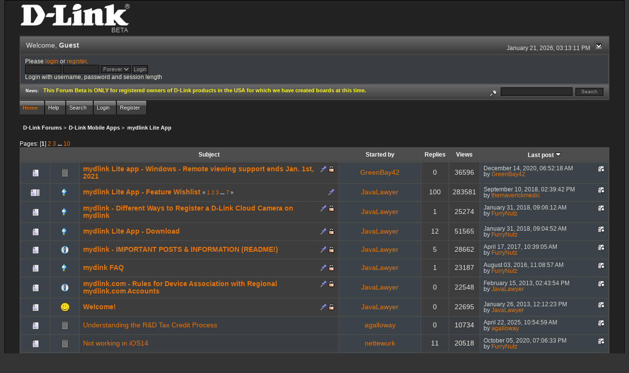

--- FILE ---
content_type: text/html; charset=ISO-8859-1
request_url: http://forums.dlink.com/index.php?PHPSESSID=2ese6c50n3gjcolroo7fvpjgo3&board=352.0
body_size: 6990
content:
<!DOCTYPE html PUBLIC "-//W3C//DTD XHTML 1.0 Transitional//EN" "http://www.w3.org/TR/xhtml1/DTD/xhtml1-transitional.dtd">
<html xmlns="http://www.w3.org/1999/xhtml"><head>
	<link rel="stylesheet" type="text/css" href="http://forums.dlink.com/Themes/blackrain_202/css/index.css?fin20" />
	<link rel="stylesheet" type="text/css" href="http://forums.dlink.com/Themes/blackrain_202/css/webkit.css" />
	<script type="text/javascript" src="http://forums.dlink.com/Themes/default/scripts/script.js?fin20"></script>
	<script type="text/javascript" src="http://forums.dlink.com/Themes/blackrain_202/scripts/jquery-1.6.4.min.js"></script>
	<script type="text/javascript" src="http://forums.dlink.com/Themes/blackrain_202/scripts/hoverIntent.js"></script>
	<script type="text/javascript" src="http://forums.dlink.com/Themes/blackrain_202/scripts/superfish.js"></script>
	<script type="text/javascript" src="http://forums.dlink.com/Themes/blackrain_202/scripts/theme.js?fin20"></script>
	<script type="text/javascript"><!-- // --><![CDATA[
		var smf_theme_url = "http://forums.dlink.com/Themes/blackrain_202";
		var smf_default_theme_url = "http://forums.dlink.com/Themes/default";
		var smf_images_url = "http://forums.dlink.com/Themes/blackrain_202/images";
		var smf_scripturl = "http://forums.dlink.com/index.php?PHPSESSID=2ese6c50n3gjcolroo7fvpjgo3&amp;";
		var smf_iso_case_folding = false;
		var smf_charset = "ISO-8859-1";
		var ajax_notification_text = "Loading...";
		var ajax_notification_cancel_text = "Cancel";
	// ]]></script>
	<meta http-equiv="Content-Type" content="text/html; charset=ISO-8859-1" />
	<meta name="description" content="mydlink Lite App" />
	<title>mydlink Lite App</title>
	<link rel="canonical" href="http://forums.dlink.com/index.php?board=352.0" />
	<link rel="help" href="http://forums.dlink.com/index.php?PHPSESSID=2ese6c50n3gjcolroo7fvpjgo3&amp;action=help" />
	<link rel="search" href="http://forums.dlink.com/index.php?PHPSESSID=2ese6c50n3gjcolroo7fvpjgo3&amp;action=search" />
	<link rel="contents" href="http://forums.dlink.com/index.php?PHPSESSID=2ese6c50n3gjcolroo7fvpjgo3&amp;" />
	<link rel="alternate" type="application/rss+xml" title="D-Link Forums - RSS" href="http://forums.dlink.com/index.php?PHPSESSID=2ese6c50n3gjcolroo7fvpjgo3&amp;type=rss;action=.xml" />
	<link rel="index" href="http://forums.dlink.com/index.php?PHPSESSID=2ese6c50n3gjcolroo7fvpjgo3&amp;board=352.0" />
<script type="text/javascript">
	$(document).ready(function() { 
	$("#tabs6").superfish(); 
	});
</script>
<script type="text/javascript">
	$(document).ready(function() { 
	$("ul.admin_menu").superfish(); 
	});
</script>
</head>
<body>
<div id="br_wrap">
	 <div id="outsideborder1">
		  <div id="insideborder1">
				<table width="100%" cellpadding="0" cellspacing="0" border="0">
					 <tr>
				<td>
				<a href="http://forums.dlink.com/index.php?PHPSESSID=2ese6c50n3gjcolroo7fvpjgo3&amp;" title=""><img src="http://forums.dlink.com/Themes/blackrain_202/images/dlink_beta_logo.png" style="cursor: pointer; margin: 2px; width: 222px; padding: 5px 0 5px 0; alt=""/></a>
				</td>
			</tr>
		</table>
	<div class="tborder">
		<div class="catbg" style="display: none;">
			<img class="floatright" id="smflogo" src="http://forums.dlink.com/Themes/blackrain_202/images/smflogo.png" alt="Simple Machines Forum" />
			<h1 id="forum_name">D-Link Forums
			</h1>
		</div>
		<ul id="greeting_section" class="reset titlebg2">
			<li id="time" class="smalltext floatright">
				January 21, 2026, 03:13:11 PM
				<img id="upshrink" src="http://forums.dlink.com/Themes/blackrain_202/images/upshrink.gif" alt="*" title="Shrink or expand the header." align="bottom" style="display: none;" />
			</li>
			<li id="name">Welcome, <em>Guest</em></li>
		</ul>
		<div id="user_section" class="bordercolor">
			<div class="windowbg2 clearfix">
				<script type="text/javascript" src="http://forums.dlink.com/Themes/default/scripts/sha1.js"></script>
				<form class="windowbg" id="guest_form" action="http://forums.dlink.com/index.php?PHPSESSID=2ese6c50n3gjcolroo7fvpjgo3&amp;action=login2" method="post" accept-charset="ISO-8859-1"  onsubmit="hashLoginPassword(this, 'b3266d99e515efd14e11afa862a29e61');">
					Please <a href="http://forums.dlink.com/index.php?PHPSESSID=2ese6c50n3gjcolroo7fvpjgo3&amp;action=login">login</a> or <a href="http://forums.dlink.com/index.php?PHPSESSID=2ese6c50n3gjcolroo7fvpjgo3&amp;action=register">register</a>.<br />
					<input type="text" name="user" size="10" class="input_text" />
					<input type="password" name="passwrd" size="10" class="input_password" />
					<select name="cookielength">
						<option value="60">1 Hour</option>
						<option value="1440">1 Day</option>
						<option value="10080">1 Week</option>
						<option value="43200">1 Month</option>
						<option value="-1" selected="selected">Forever</option>
					</select>
					<input type="submit" value="Login" class="button_submit" /><br />
					Login with username, password and session length
					<input type="hidden" name="hash_passwrd" value="" />
				</form>
			</div>
		</div>
		<div id="news_section" class="titlebg2 clearfix">
			<form class="floatright" id="search_form" action="http://forums.dlink.com/index.php?PHPSESSID=2ese6c50n3gjcolroo7fvpjgo3&amp;action=search2" method="post" accept-charset="ISO-8859-1">
				<a href="http://forums.dlink.com/index.php?PHPSESSID=2ese6c50n3gjcolroo7fvpjgo3&amp;action=search;advanced" title="Advanced search"><img id="advsearch" src="http://forums.dlink.com/Themes/blackrain_202/images/filter.gif" align="middle" alt="Advanced search" /></a>
				<input type="text" name="search" value="" style="width: 140px;" class="input_text" />&nbsp;
				<input type="submit" name="submit" value="Search" style="width: 11ex;" class="button_submit" />
				<input type="hidden" name="advanced" value="0" />
				<input type="hidden" name="brd[352]" value="352" />
			</form>
			<div id="random_news"><h3>News:</h3><p><span style="color: yellow;" class="bbc_color"><strong>This Forum Beta is ONLY for registered owners of D-Link products in the USA for which we have created boards at this time.</strong></span></p></div>
		</div>
	</div>
	<script type="text/javascript"><!-- // --><![CDATA[
		var oMainHeaderToggle = new smc_Toggle({
			bToggleEnabled: true,
			bCurrentlyCollapsed: false,
			aSwappableContainers: [
				'user_section',
				'news_section'
			],
			aSwapImages: [
				{
					sId: 'upshrink',
					srcExpanded: smf_images_url + '/upshrink.gif',
					altExpanded: 'Shrink or expand the header.',
					srcCollapsed: smf_images_url + '/upshrink2.gif',
					altCollapsed: 'Shrink or expand the header.'
				}
			],
			oThemeOptions: {
				bUseThemeSettings: false,
				sOptionName: 'collapse_header',
				sSessionVar: 'ffba00ea1a3b',
				sSessionId: 'b3266d99e515efd14e11afa862a29e61'
			},
			oCookieOptions: {
				bUseCookie: true,
				sCookieName: 'upshrink'
			}
		});
	// ]]></script>
		<ul id="tabs6">
				<li id="button_home">
					<a class="active " href="http://forums.dlink.com/index.php?PHPSESSID=2ese6c50n3gjcolroo7fvpjgo3&amp;"><span>Home</span></a>
				</li>
				<li id="button_help">
					<a class="" href="http://forums.dlink.com/index.php?PHPSESSID=2ese6c50n3gjcolroo7fvpjgo3&amp;action=help"><span>Help</span></a>
				</li>
				<li id="button_search">
					<a class="" href="http://forums.dlink.com/index.php?PHPSESSID=2ese6c50n3gjcolroo7fvpjgo3&amp;action=search"><span>Search</span></a>
				</li>
				<li id="button_login">
					<a class="" href="http://forums.dlink.com/index.php?PHPSESSID=2ese6c50n3gjcolroo7fvpjgo3&amp;action=login"><span>Login</span></a>
				</li>
				<li id="button_register">
					<a class="" href="http://forums.dlink.com/index.php?PHPSESSID=2ese6c50n3gjcolroo7fvpjgo3&amp;action=register"><span>Register</span></a>
				</li>
			</ul>
  <div style="clear: both;"></div>
	<ul class="linktree" id="linktree_upper">
		<li>
			<a href="http://forums.dlink.com/index.php?PHPSESSID=2ese6c50n3gjcolroo7fvpjgo3&amp;"><span>D-Link Forums</span></a> &gt;
		</li>
		<li>
			<a href="http://forums.dlink.com/index.php?PHPSESSID=2ese6c50n3gjcolroo7fvpjgo3&amp;#c52"><span>D-Link Mobile Apps</span></a> &gt;
		</li>
		<li class="last">
			<a href="http://forums.dlink.com/index.php?PHPSESSID=2ese6c50n3gjcolroo7fvpjgo3&amp;board=352.0"><span>mydlink Lite App</span></a>
		</li>
	</ul>
	<div id="bodyarea">
		<a id="top"></a>
		<div id="modbuttons_top" class="modbuttons clearfix margintop">
			<div class="floatleft middletext">Pages: [<strong>1</strong>] <a class="navPages" href="http://forums.dlink.com/index.php?PHPSESSID=2ese6c50n3gjcolroo7fvpjgo3&amp;board=352.20">2</a> <a class="navPages" href="http://forums.dlink.com/index.php?PHPSESSID=2ese6c50n3gjcolroo7fvpjgo3&amp;board=352.40">3</a> <span style="font-weight: bold;" onclick="expandPages(this, 'http://forums.dlink.com/index.php?board=352.%1$d', 60, 180, 20);" onmouseover="this.style.cursor='pointer';"> ... </span><a class="navPages" href="http://forums.dlink.com/index.php?PHPSESSID=2ese6c50n3gjcolroo7fvpjgo3&amp;board=352.180">10</a> </div>
			
		</div>
			<div class="tborder" id="messageindex">
				<table cellspacing="1" class="bordercolor boardsframe">
					<thead>
						<tr>
							<th width="9%" colspan="2" class="catbg3 headerpadding">&nbsp;</th>
							<th class="catbg3 headerpadding"><a href="http://forums.dlink.com/index.php?PHPSESSID=2ese6c50n3gjcolroo7fvpjgo3&amp;board=352.0;sort=subject">Subject</a></th>
							<th class="catbg3 headerpadding" width="11%"><a href="http://forums.dlink.com/index.php?PHPSESSID=2ese6c50n3gjcolroo7fvpjgo3&amp;board=352.0;sort=starter">Started by</a></th>
							<th class="catbg3 headerpadding" width="4%" align="center"><a href="http://forums.dlink.com/index.php?PHPSESSID=2ese6c50n3gjcolroo7fvpjgo3&amp;board=352.0;sort=replies">Replies</a></th>
							<th class="catbg3 headerpadding" width="4%" align="center"><a href="http://forums.dlink.com/index.php?PHPSESSID=2ese6c50n3gjcolroo7fvpjgo3&amp;board=352.0;sort=views">Views</a></th>
							<th class="catbg3 headerpadding" width="22%"><a href="http://forums.dlink.com/index.php?PHPSESSID=2ese6c50n3gjcolroo7fvpjgo3&amp;board=352.0;sort=last_post">Last post <img src="http://forums.dlink.com/Themes/blackrain_202/images/sort_down.gif" alt="" /></a></th>
						</tr>
					</thead>
					<tbody>
						<tr>
							<td class="windowbg2 icon1">
								<img src="http://forums.dlink.com/Themes/blackrain_202/images/topic/normal_post.gif" alt="" />
							</td>
							<td class="windowbg2 icon2">
								<img src="http://forums.dlink.com/Themes/blackrain_202/images/post/xx.gif" alt="" />
							</td>
							<td class="subject windowbg3" >
								<img src="http://forums.dlink.com/Themes/blackrain_202/images/icons/quick_lock.gif" class="floatright" alt="" id="lockicon308814" style="margin: 0;" />
								<img src="http://forums.dlink.com/Themes/blackrain_202/images/icons/show_sticky.gif" class="floatright" alt="" id="stickyicon308814" style="margin: 0;" />
								<strong><span id="msg_308814"><a href="http://forums.dlink.com/index.php?PHPSESSID=2ese6c50n3gjcolroo7fvpjgo3&amp;topic=76005.0">mydlink Lite app - Windows - Remote viewing support ends Jan. 1st, 2021</a></span></strong>
								<small id="pages308814"></small>
							</td>
							<td class="windowbg2 starter">
								<a href="http://forums.dlink.com/index.php?PHPSESSID=2ese6c50n3gjcolroo7fvpjgo3&amp;action=profile;u=95905" title="View the profile of GreenBay42">GreenBay42</a>
							</td>
							<td class="windowbg3 replies">
								0
							</td>
							<td class="windowbg3 views">
								36596
							</td>
							<td class="windowbg2 lastpost">
								<a href="http://forums.dlink.com/index.php?PHPSESSID=2ese6c50n3gjcolroo7fvpjgo3&amp;topic=76005.0#msg308814"><img src="http://forums.dlink.com/Themes/blackrain_202/images/icons/last_post.gif" alt="Last post" title="Last post" /></a>
								<span class="smalltext">
									December 14, 2020, 06:52:18 AM<br />
									by <a href="http://forums.dlink.com/index.php?PHPSESSID=2ese6c50n3gjcolroo7fvpjgo3&amp;action=profile;u=95905">GreenBay42</a>
								</span>
							</td>
						</tr>
						<tr>
							<td class="windowbg2 icon1">
								<img src="http://forums.dlink.com/Themes/blackrain_202/images/topic/veryhot_post.gif" alt="" />
							</td>
							<td class="windowbg2 icon2">
								<img src="http://forums.dlink.com/Themes/blackrain_202/images/post/lamp.gif" alt="" />
							</td>
							<td class="subject windowbg3" >
								
								<img src="http://forums.dlink.com/Themes/blackrain_202/images/icons/show_sticky.gif" class="floatright" alt="" id="stickyicon197191" style="margin: 0;" />
								<strong><span id="msg_197191"><a href="http://forums.dlink.com/index.php?PHPSESSID=2ese6c50n3gjcolroo7fvpjgo3&amp;topic=52275.0">mydlink Lite App - Feature Wishlist</a></span></strong>
								<small id="pages197191">&#171; <a class="navPages" href="http://forums.dlink.com/index.php?PHPSESSID=2ese6c50n3gjcolroo7fvpjgo3&amp;topic=52275.0">1</a> <a class="navPages" href="http://forums.dlink.com/index.php?PHPSESSID=2ese6c50n3gjcolroo7fvpjgo3&amp;topic=52275.15">2</a> <a class="navPages" href="http://forums.dlink.com/index.php?PHPSESSID=2ese6c50n3gjcolroo7fvpjgo3&amp;topic=52275.30">3</a> <span style="font-weight: bold;" onclick="expandPages(this, 'http://forums.dlink.com/index.php?topic=52275.%1$d', 45, 90, 15);" onmouseover="this.style.cursor='pointer';"> ... </span><a class="navPages" href="http://forums.dlink.com/index.php?PHPSESSID=2ese6c50n3gjcolroo7fvpjgo3&amp;topic=52275.90">7</a>  &#187;</small>
							</td>
							<td class="windowbg2 starter">
								<a href="http://forums.dlink.com/index.php?PHPSESSID=2ese6c50n3gjcolroo7fvpjgo3&amp;action=profile;u=6168" title="View the profile of JavaLawyer">JavaLawyer</a>
							</td>
							<td class="windowbg3 replies">
								100
							</td>
							<td class="windowbg3 views">
								283581
							</td>
							<td class="windowbg2 lastpost">
								<a href="http://forums.dlink.com/index.php?PHPSESSID=2ese6c50n3gjcolroo7fvpjgo3&amp;topic=52275.90#msg298097"><img src="http://forums.dlink.com/Themes/blackrain_202/images/icons/last_post.gif" alt="Last post" title="Last post" /></a>
								<span class="smalltext">
									September 10, 2018, 02:39:42 PM<br />
									by <a href="http://forums.dlink.com/index.php?PHPSESSID=2ese6c50n3gjcolroo7fvpjgo3&amp;action=profile;u=103196">themaverickmedic</a>
								</span>
							</td>
						</tr>
						<tr>
							<td class="windowbg2 icon1">
								<img src="http://forums.dlink.com/Themes/blackrain_202/images/topic/normal_post.gif" alt="" />
							</td>
							<td class="windowbg2 icon2">
								<img src="http://forums.dlink.com/Themes/blackrain_202/images/post/lamp.gif" alt="" />
							</td>
							<td class="subject windowbg3" >
								<img src="http://forums.dlink.com/Themes/blackrain_202/images/icons/quick_lock.gif" class="floatright" alt="" id="lockicon249729" style="margin: 0;" />
								<img src="http://forums.dlink.com/Themes/blackrain_202/images/icons/show_sticky.gif" class="floatright" alt="" id="stickyicon249729" style="margin: 0;" />
								<strong><span id="msg_249729"><a href="http://forums.dlink.com/index.php?PHPSESSID=2ese6c50n3gjcolroo7fvpjgo3&amp;topic=61897.0">mydlink - Different Ways to Register a D-Link Cloud Camera on mydlink</a></span></strong>
								<small id="pages249729"></small>
							</td>
							<td class="windowbg2 starter">
								<a href="http://forums.dlink.com/index.php?PHPSESSID=2ese6c50n3gjcolroo7fvpjgo3&amp;action=profile;u=6168" title="View the profile of JavaLawyer">JavaLawyer</a>
							</td>
							<td class="windowbg3 replies">
								1
							</td>
							<td class="windowbg3 views">
								25274
							</td>
							<td class="windowbg2 lastpost">
								<a href="http://forums.dlink.com/index.php?PHPSESSID=2ese6c50n3gjcolroo7fvpjgo3&amp;topic=61897.0#msg293816"><img src="http://forums.dlink.com/Themes/blackrain_202/images/icons/last_post.gif" alt="Last post" title="Last post" /></a>
								<span class="smalltext">
									January 31, 2018, 09:06:12 AM<br />
									by <a href="http://forums.dlink.com/index.php?PHPSESSID=2ese6c50n3gjcolroo7fvpjgo3&amp;action=profile;u=17663">FurryNutz</a>
								</span>
							</td>
						</tr>
						<tr>
							<td class="windowbg2 icon1">
								<img src="http://forums.dlink.com/Themes/blackrain_202/images/topic/normal_post.gif" alt="" />
							</td>
							<td class="windowbg2 icon2">
								<img src="http://forums.dlink.com/Themes/blackrain_202/images/post/lamp.gif" alt="" />
							</td>
							<td class="subject windowbg3" >
								<img src="http://forums.dlink.com/Themes/blackrain_202/images/icons/quick_lock.gif" class="floatright" alt="" id="lockicon197277" style="margin: 0;" />
								<img src="http://forums.dlink.com/Themes/blackrain_202/images/icons/show_sticky.gif" class="floatright" alt="" id="stickyicon197277" style="margin: 0;" />
								<strong><span id="msg_197277"><a href="http://forums.dlink.com/index.php?PHPSESSID=2ese6c50n3gjcolroo7fvpjgo3&amp;topic=52344.0">mydlink Lite App - Download</a></span></strong>
								<small id="pages197277"></small>
							</td>
							<td class="windowbg2 starter">
								<a href="http://forums.dlink.com/index.php?PHPSESSID=2ese6c50n3gjcolroo7fvpjgo3&amp;action=profile;u=6168" title="View the profile of JavaLawyer">JavaLawyer</a>
							</td>
							<td class="windowbg3 replies">
								12
							</td>
							<td class="windowbg3 views">
								51565
							</td>
							<td class="windowbg2 lastpost">
								<a href="http://forums.dlink.com/index.php?PHPSESSID=2ese6c50n3gjcolroo7fvpjgo3&amp;topic=52344.0#msg293813"><img src="http://forums.dlink.com/Themes/blackrain_202/images/icons/last_post.gif" alt="Last post" title="Last post" /></a>
								<span class="smalltext">
									January 31, 2018, 09:04:52 AM<br />
									by <a href="http://forums.dlink.com/index.php?PHPSESSID=2ese6c50n3gjcolroo7fvpjgo3&amp;action=profile;u=17663">FurryNutz</a>
								</span>
							</td>
						</tr>
						<tr>
							<td class="windowbg2 icon1">
								<img src="http://forums.dlink.com/Themes/blackrain_202/images/topic/normal_post.gif" alt="" />
							</td>
							<td class="windowbg2 icon2">
								<img src="http://forums.dlink.com/Themes/blackrain_202/images/post/exclamation.gif" alt="" />
							</td>
							<td class="subject windowbg3" >
								<img src="http://forums.dlink.com/Themes/blackrain_202/images/icons/quick_lock.gif" class="floatright" alt="" id="lockicon228734" style="margin: 0;" />
								<img src="http://forums.dlink.com/Themes/blackrain_202/images/icons/show_sticky.gif" class="floatright" alt="" id="stickyicon228734" style="margin: 0;" />
								<strong><span id="msg_228734"><a href="http://forums.dlink.com/index.php?PHPSESSID=2ese6c50n3gjcolroo7fvpjgo3&amp;topic=58217.0">mydlink - IMPORTANT POSTS &amp; INFORMATION (README!)</a></span></strong>
								<small id="pages228734"></small>
							</td>
							<td class="windowbg2 starter">
								<a href="http://forums.dlink.com/index.php?PHPSESSID=2ese6c50n3gjcolroo7fvpjgo3&amp;action=profile;u=6168" title="View the profile of JavaLawyer">JavaLawyer</a>
							</td>
							<td class="windowbg3 replies">
								5
							</td>
							<td class="windowbg3 views">
								28662
							</td>
							<td class="windowbg2 lastpost">
								<a href="http://forums.dlink.com/index.php?PHPSESSID=2ese6c50n3gjcolroo7fvpjgo3&amp;topic=58217.0#msg281362"><img src="http://forums.dlink.com/Themes/blackrain_202/images/icons/last_post.gif" alt="Last post" title="Last post" /></a>
								<span class="smalltext">
									April 17, 2017, 10:39:05 AM<br />
									by <a href="http://forums.dlink.com/index.php?PHPSESSID=2ese6c50n3gjcolroo7fvpjgo3&amp;action=profile;u=17663">FurryNutz</a>
								</span>
							</td>
						</tr>
						<tr>
							<td class="windowbg2 icon1">
								<img src="http://forums.dlink.com/Themes/blackrain_202/images/topic/normal_post.gif" alt="" />
							</td>
							<td class="windowbg2 icon2">
								<img src="http://forums.dlink.com/Themes/blackrain_202/images/post/lamp.gif" alt="" />
							</td>
							<td class="subject windowbg3" >
								<img src="http://forums.dlink.com/Themes/blackrain_202/images/icons/quick_lock.gif" class="floatright" alt="" id="lockicon227583" style="margin: 0;" />
								<img src="http://forums.dlink.com/Themes/blackrain_202/images/icons/show_sticky.gif" class="floatright" alt="" id="stickyicon227583" style="margin: 0;" />
								<strong><span id="msg_227583"><a href="http://forums.dlink.com/index.php?PHPSESSID=2ese6c50n3gjcolroo7fvpjgo3&amp;topic=57990.0">mydink FAQ</a></span></strong>
								<small id="pages227583"></small>
							</td>
							<td class="windowbg2 starter">
								<a href="http://forums.dlink.com/index.php?PHPSESSID=2ese6c50n3gjcolroo7fvpjgo3&amp;action=profile;u=6168" title="View the profile of JavaLawyer">JavaLawyer</a>
							</td>
							<td class="windowbg3 replies">
								1
							</td>
							<td class="windowbg3 views">
								23187
							</td>
							<td class="windowbg2 lastpost">
								<a href="http://forums.dlink.com/index.php?PHPSESSID=2ese6c50n3gjcolroo7fvpjgo3&amp;topic=57990.0#msg271692"><img src="http://forums.dlink.com/Themes/blackrain_202/images/icons/last_post.gif" alt="Last post" title="Last post" /></a>
								<span class="smalltext">
									August 03, 2016, 11:08:57 AM<br />
									by <a href="http://forums.dlink.com/index.php?PHPSESSID=2ese6c50n3gjcolroo7fvpjgo3&amp;action=profile;u=17663">FurryNutz</a>
								</span>
							</td>
						</tr>
						<tr>
							<td class="windowbg2 icon1">
								<img src="http://forums.dlink.com/Themes/blackrain_202/images/topic/normal_post.gif" alt="" />
							</td>
							<td class="windowbg2 icon2">
								<img src="http://forums.dlink.com/Themes/blackrain_202/images/post/exclamation.gif" alt="" />
							</td>
							<td class="subject windowbg3" >
								<img src="http://forums.dlink.com/Themes/blackrain_202/images/icons/quick_lock.gif" class="floatright" alt="" id="lockicon198994" style="margin: 0;" />
								<img src="http://forums.dlink.com/Themes/blackrain_202/images/icons/show_sticky.gif" class="floatright" alt="" id="stickyicon198994" style="margin: 0;" />
								<strong><span id="msg_198994"><a href="http://forums.dlink.com/index.php?PHPSESSID=2ese6c50n3gjcolroo7fvpjgo3&amp;topic=52661.0">mydlink.com - Rules for Device Association with Regional mydlink.com Accounts</a></span></strong>
								<small id="pages198994"></small>
							</td>
							<td class="windowbg2 starter">
								<a href="http://forums.dlink.com/index.php?PHPSESSID=2ese6c50n3gjcolroo7fvpjgo3&amp;action=profile;u=6168" title="View the profile of JavaLawyer">JavaLawyer</a>
							</td>
							<td class="windowbg3 replies">
								0
							</td>
							<td class="windowbg3 views">
								22548
							</td>
							<td class="windowbg2 lastpost">
								<a href="http://forums.dlink.com/index.php?PHPSESSID=2ese6c50n3gjcolroo7fvpjgo3&amp;topic=52661.0#msg198994"><img src="http://forums.dlink.com/Themes/blackrain_202/images/icons/last_post.gif" alt="Last post" title="Last post" /></a>
								<span class="smalltext">
									February 15, 2013, 02:43:54 PM<br />
									by <a href="http://forums.dlink.com/index.php?PHPSESSID=2ese6c50n3gjcolroo7fvpjgo3&amp;action=profile;u=6168">JavaLawyer</a>
								</span>
							</td>
						</tr>
						<tr>
							<td class="windowbg2 icon1">
								<img src="http://forums.dlink.com/Themes/blackrain_202/images/topic/normal_post.gif" alt="" />
							</td>
							<td class="windowbg2 icon2">
								<img src="http://forums.dlink.com/Themes/blackrain_202/images/post/smiley.gif" alt="" />
							</td>
							<td class="subject windowbg3" >
								<img src="http://forums.dlink.com/Themes/blackrain_202/images/icons/quick_lock.gif" class="floatright" alt="" id="lockicon197184" style="margin: 0;" />
								<img src="http://forums.dlink.com/Themes/blackrain_202/images/icons/show_sticky.gif" class="floatright" alt="" id="stickyicon197184" style="margin: 0;" />
								<strong><span id="msg_197184"><a href="http://forums.dlink.com/index.php?PHPSESSID=2ese6c50n3gjcolroo7fvpjgo3&amp;topic=52268.0">Welcome!</a></span></strong>
								<small id="pages197184"></small>
							</td>
							<td class="windowbg2 starter">
								<a href="http://forums.dlink.com/index.php?PHPSESSID=2ese6c50n3gjcolroo7fvpjgo3&amp;action=profile;u=6168" title="View the profile of JavaLawyer">JavaLawyer</a>
							</td>
							<td class="windowbg3 replies">
								0
							</td>
							<td class="windowbg3 views">
								22695
							</td>
							<td class="windowbg2 lastpost">
								<a href="http://forums.dlink.com/index.php?PHPSESSID=2ese6c50n3gjcolroo7fvpjgo3&amp;topic=52268.0#msg197184"><img src="http://forums.dlink.com/Themes/blackrain_202/images/icons/last_post.gif" alt="Last post" title="Last post" /></a>
								<span class="smalltext">
									January 26, 2013, 12:12:23 PM<br />
									by <a href="http://forums.dlink.com/index.php?PHPSESSID=2ese6c50n3gjcolroo7fvpjgo3&amp;action=profile;u=6168">JavaLawyer</a>
								</span>
							</td>
						</tr>
						<tr>
							<td class="windowbg2 icon1">
								<img src="http://forums.dlink.com/Themes/blackrain_202/images/topic/normal_post.gif" alt="" />
							</td>
							<td class="windowbg2 icon2">
								<img src="http://forums.dlink.com/Themes/blackrain_202/images/post/xx.gif" alt="" />
							</td>
							<td class="subject windowbg" >
								
								
								<span id="msg_312212"><a href="http://forums.dlink.com/index.php?PHPSESSID=2ese6c50n3gjcolroo7fvpjgo3&amp;topic=77544.0">Understanding the R&amp;D Tax Credit Process</a></span>
								<small id="pages312212"></small>
							</td>
							<td class="windowbg2 starter">
								<a href="http://forums.dlink.com/index.php?PHPSESSID=2ese6c50n3gjcolroo7fvpjgo3&amp;action=profile;u=115908" title="View the profile of agalloway">agalloway</a>
							</td>
							<td class="windowbg replies">
								0
							</td>
							<td class="windowbg views">
								10734
							</td>
							<td class="windowbg2 lastpost">
								<a href="http://forums.dlink.com/index.php?PHPSESSID=2ese6c50n3gjcolroo7fvpjgo3&amp;topic=77544.0#msg312212"><img src="http://forums.dlink.com/Themes/blackrain_202/images/icons/last_post.gif" alt="Last post" title="Last post" /></a>
								<span class="smalltext">
									April 22, 2025, 10:54:59 AM<br />
									by <a href="http://forums.dlink.com/index.php?PHPSESSID=2ese6c50n3gjcolroo7fvpjgo3&amp;action=profile;u=115908">agalloway</a>
								</span>
							</td>
						</tr>
						<tr>
							<td class="windowbg2 icon1">
								<img src="http://forums.dlink.com/Themes/blackrain_202/images/topic/normal_post.gif" alt="" />
							</td>
							<td class="windowbg2 icon2">
								<img src="http://forums.dlink.com/Themes/blackrain_202/images/post/xx.gif" alt="" />
							</td>
							<td class="subject windowbg" >
								
								
								<span id="msg_308179"><a href="http://forums.dlink.com/index.php?PHPSESSID=2ese6c50n3gjcolroo7fvpjgo3&amp;topic=75870.0">Not working in iOS14</a></span>
								<small id="pages308179"></small>
							</td>
							<td class="windowbg2 starter">
								<a href="http://forums.dlink.com/index.php?PHPSESSID=2ese6c50n3gjcolroo7fvpjgo3&amp;action=profile;u=20948" title="View the profile of nettewurk">nettewurk</a>
							</td>
							<td class="windowbg replies">
								11
							</td>
							<td class="windowbg views">
								20518
							</td>
							<td class="windowbg2 lastpost">
								<a href="http://forums.dlink.com/index.php?PHPSESSID=2ese6c50n3gjcolroo7fvpjgo3&amp;topic=75870.0#msg308245"><img src="http://forums.dlink.com/Themes/blackrain_202/images/icons/last_post.gif" alt="Last post" title="Last post" /></a>
								<span class="smalltext">
									October 05, 2020, 07:06:33 PM<br />
									by <a href="http://forums.dlink.com/index.php?PHPSESSID=2ese6c50n3gjcolroo7fvpjgo3&amp;action=profile;u=17663">FurryNutz</a>
								</span>
							</td>
						</tr>
						<tr>
							<td class="windowbg2 icon1">
								<img src="http://forums.dlink.com/Themes/blackrain_202/images/topic/normal_post.gif" alt="" />
							</td>
							<td class="windowbg2 icon2">
								<img src="http://forums.dlink.com/Themes/blackrain_202/images/post/xx.gif" alt="" />
							</td>
							<td class="subject windowbg" >
								
								
								<span id="msg_307722"><a href="http://forums.dlink.com/index.php?PHPSESSID=2ese6c50n3gjcolroo7fvpjgo3&amp;topic=75782.0">Can I watch from another WiFi network?...</a></span>
								<small id="pages307722"></small>
							</td>
							<td class="windowbg2 starter">
								<a href="http://forums.dlink.com/index.php?PHPSESSID=2ese6c50n3gjcolroo7fvpjgo3&amp;action=profile;u=111432" title="View the profile of hitech444">hitech444</a>
							</td>
							<td class="windowbg replies">
								0
							</td>
							<td class="windowbg views">
								11892
							</td>
							<td class="windowbg2 lastpost">
								<a href="http://forums.dlink.com/index.php?PHPSESSID=2ese6c50n3gjcolroo7fvpjgo3&amp;topic=75782.0#msg307722"><img src="http://forums.dlink.com/Themes/blackrain_202/images/icons/last_post.gif" alt="Last post" title="Last post" /></a>
								<span class="smalltext">
									August 11, 2020, 02:25:50 AM<br />
									by <a href="http://forums.dlink.com/index.php?PHPSESSID=2ese6c50n3gjcolroo7fvpjgo3&amp;action=profile;u=111432">hitech444</a>
								</span>
							</td>
						</tr>
						<tr>
							<td class="windowbg2 icon1">
								<img src="http://forums.dlink.com/Themes/blackrain_202/images/topic/veryhot_post.gif" alt="" />
							</td>
							<td class="windowbg2 icon2">
								<img src="http://forums.dlink.com/Themes/blackrain_202/images/post/xx.gif" alt="" />
							</td>
							<td class="subject windowbg" >
								
								
								<span id="msg_223708"><a href="http://forums.dlink.com/index.php?PHPSESSID=2ese6c50n3gjcolroo7fvpjgo3&amp;topic=57275.0">The video stream from your device was lost. Please try again</a></span>
								<small id="pages223708">&#171; <a class="navPages" href="http://forums.dlink.com/index.php?PHPSESSID=2ese6c50n3gjcolroo7fvpjgo3&amp;topic=57275.0">1</a> <a class="navPages" href="http://forums.dlink.com/index.php?PHPSESSID=2ese6c50n3gjcolroo7fvpjgo3&amp;topic=57275.15">2</a> <a class="navPages" href="http://forums.dlink.com/index.php?PHPSESSID=2ese6c50n3gjcolroo7fvpjgo3&amp;topic=57275.30">3</a>  &#187;</small>
							</td>
							<td class="windowbg2 starter">
								<a href="http://forums.dlink.com/index.php?PHPSESSID=2ese6c50n3gjcolroo7fvpjgo3&amp;action=profile;u=72202" title="View the profile of clemau">clemau</a>
							</td>
							<td class="windowbg replies">
								31
							</td>
							<td class="windowbg views">
								87163
							</td>
							<td class="windowbg2 lastpost">
								<a href="http://forums.dlink.com/index.php?PHPSESSID=2ese6c50n3gjcolroo7fvpjgo3&amp;topic=57275.30#msg307451"><img src="http://forums.dlink.com/Themes/blackrain_202/images/icons/last_post.gif" alt="Last post" title="Last post" /></a>
								<span class="smalltext">
									July 10, 2020, 12:48:02 PM<br />
									by <a href="http://forums.dlink.com/index.php?PHPSESSID=2ese6c50n3gjcolroo7fvpjgo3&amp;action=profile;u=111049">rsdata</a>
								</span>
							</td>
						</tr>
						<tr>
							<td class="windowbg2 icon1">
								<img src="http://forums.dlink.com/Themes/blackrain_202/images/topic/normal_post.gif" alt="" />
							</td>
							<td class="windowbg2 icon2">
								<img src="http://forums.dlink.com/Themes/blackrain_202/images/post/xx.gif" alt="" />
							</td>
							<td class="subject windowbg" >
								
								
								<span id="msg_306264"><a href="http://forums.dlink.com/index.php?PHPSESSID=2ese6c50n3gjcolroo7fvpjgo3&amp;topic=75481.0">Sound issue on iPad</a></span>
								<small id="pages306264"></small>
							</td>
							<td class="windowbg2 starter">
								<a href="http://forums.dlink.com/index.php?PHPSESSID=2ese6c50n3gjcolroo7fvpjgo3&amp;action=profile;u=109582" title="View the profile of spc337">spc337</a>
							</td>
							<td class="windowbg replies">
								1
							</td>
							<td class="windowbg views">
								12805
							</td>
							<td class="windowbg2 lastpost">
								<a href="http://forums.dlink.com/index.php?PHPSESSID=2ese6c50n3gjcolroo7fvpjgo3&amp;topic=75481.0#msg306518"><img src="http://forums.dlink.com/Themes/blackrain_202/images/icons/last_post.gif" alt="Last post" title="Last post" /></a>
								<span class="smalltext">
									April 16, 2020, 10:50:29 AM<br />
									by <a href="http://forums.dlink.com/index.php?PHPSESSID=2ese6c50n3gjcolroo7fvpjgo3&amp;action=profile;u=17663">FurryNutz</a>
								</span>
							</td>
						</tr>
						<tr>
							<td class="windowbg2 icon1">
								<img src="http://forums.dlink.com/Themes/blackrain_202/images/topic/normal_post.gif" alt="" />
							</td>
							<td class="windowbg2 icon2">
								<img src="http://forums.dlink.com/Themes/blackrain_202/images/post/xx.gif" alt="" />
							</td>
							<td class="subject windowbg" >
								
								
								<span id="msg_305578"><a href="http://forums.dlink.com/index.php?PHPSESSID=2ese6c50n3gjcolroo7fvpjgo3&amp;topic=75361.0">How do you view previous months events in the app?</a></span>
								<small id="pages305578"></small>
							</td>
							<td class="windowbg2 starter">
								<a href="http://forums.dlink.com/index.php?PHPSESSID=2ese6c50n3gjcolroo7fvpjgo3&amp;action=profile;u=108505" title="View the profile of jdawson">jdawson</a>
							</td>
							<td class="windowbg replies">
								0
							</td>
							<td class="windowbg views">
								11810
							</td>
							<td class="windowbg2 lastpost">
								<a href="http://forums.dlink.com/index.php?PHPSESSID=2ese6c50n3gjcolroo7fvpjgo3&amp;topic=75361.0#msg305578"><img src="http://forums.dlink.com/Themes/blackrain_202/images/icons/last_post.gif" alt="Last post" title="Last post" /></a>
								<span class="smalltext">
									January 31, 2020, 10:26:43 AM<br />
									by <a href="http://forums.dlink.com/index.php?PHPSESSID=2ese6c50n3gjcolroo7fvpjgo3&amp;action=profile;u=108505">jdawson</a>
								</span>
							</td>
						</tr>
						<tr>
							<td class="windowbg2 icon1">
								<img src="http://forums.dlink.com/Themes/blackrain_202/images/topic/normal_post.gif" alt="" />
							</td>
							<td class="windowbg2 icon2">
								<img src="http://forums.dlink.com/Themes/blackrain_202/images/post/question.gif" alt="" />
							</td>
							<td class="subject windowbg" >
								
								
								<span id="msg_304333"><a href="http://forums.dlink.com/index.php?PHPSESSID=2ese6c50n3gjcolroo7fvpjgo3&amp;topic=75136.0">5020L won't complete DLink Lite config</a></span>
								<small id="pages304333"></small>
							</td>
							<td class="windowbg2 starter">
								<a href="http://forums.dlink.com/index.php?PHPSESSID=2ese6c50n3gjcolroo7fvpjgo3&amp;action=profile;u=107893" title="View the profile of schwejd">schwejd</a>
							</td>
							<td class="windowbg replies">
								5
							</td>
							<td class="windowbg views">
								15966
							</td>
							<td class="windowbg2 lastpost">
								<a href="http://forums.dlink.com/index.php?PHPSESSID=2ese6c50n3gjcolroo7fvpjgo3&amp;topic=75136.0#msg304353"><img src="http://forums.dlink.com/Themes/blackrain_202/images/icons/last_post.gif" alt="Last post" title="Last post" /></a>
								<span class="smalltext">
									October 16, 2019, 02:14:27 PM<br />
									by <a href="http://forums.dlink.com/index.php?PHPSESSID=2ese6c50n3gjcolroo7fvpjgo3&amp;action=profile;u=17663">FurryNutz</a>
								</span>
							</td>
						</tr>
						<tr>
							<td class="windowbg2 icon1">
								<img src="http://forums.dlink.com/Themes/blackrain_202/images/topic/normal_post.gif" alt="" />
							</td>
							<td class="windowbg2 icon2">
								<img src="http://forums.dlink.com/Themes/blackrain_202/images/post/xx.gif" alt="" />
							</td>
							<td class="subject windowbg" >
								
								
								<span id="msg_303469"><a href="http://forums.dlink.com/index.php?PHPSESSID=2ese6c50n3gjcolroo7fvpjgo3&amp;topic=74942.0">Dlink lite app crashing on iphone </a></span>
								<small id="pages303469"></small>
							</td>
							<td class="windowbg2 starter">
								<a href="http://forums.dlink.com/index.php?PHPSESSID=2ese6c50n3gjcolroo7fvpjgo3&amp;action=profile;u=106945" title="View the profile of xfarmer">xfarmer</a>
							</td>
							<td class="windowbg replies">
								5
							</td>
							<td class="windowbg views">
								15511
							</td>
							<td class="windowbg2 lastpost">
								<a href="http://forums.dlink.com/index.php?PHPSESSID=2ese6c50n3gjcolroo7fvpjgo3&amp;topic=74942.0#msg303507"><img src="http://forums.dlink.com/Themes/blackrain_202/images/icons/last_post.gif" alt="Last post" title="Last post" /></a>
								<span class="smalltext">
									July 15, 2019, 07:55:34 AM<br />
									by <a href="http://forums.dlink.com/index.php?PHPSESSID=2ese6c50n3gjcolroo7fvpjgo3&amp;action=profile;u=95905">GreenBay42</a>
								</span>
							</td>
						</tr>
						<tr>
							<td class="windowbg2 icon1">
								<img src="http://forums.dlink.com/Themes/blackrain_202/images/topic/normal_post.gif" alt="" />
							</td>
							<td class="windowbg2 icon2">
								<img src="http://forums.dlink.com/Themes/blackrain_202/images/post/xx.gif" alt="" />
							</td>
							<td class="subject windowbg" >
								
								
								<span id="msg_294925"><a href="http://forums.dlink.com/index.php?PHPSESSID=2ese6c50n3gjcolroo7fvpjgo3&amp;topic=73520.0">email notifications stopped..android app</a></span>
								<small id="pages294925"></small>
							</td>
							<td class="windowbg2 starter">
								<a href="http://forums.dlink.com/index.php?PHPSESSID=2ese6c50n3gjcolroo7fvpjgo3&amp;action=profile;u=93327" title="View the profile of jimy3000">jimy3000</a>
							</td>
							<td class="windowbg replies">
								2
							</td>
							<td class="windowbg views">
								17376
							</td>
							<td class="windowbg2 lastpost">
								<a href="http://forums.dlink.com/index.php?PHPSESSID=2ese6c50n3gjcolroo7fvpjgo3&amp;topic=73520.0#msg299440"><img src="http://forums.dlink.com/Themes/blackrain_202/images/icons/last_post.gif" alt="Last post" title="Last post" /></a>
								<span class="smalltext">
									November 16, 2018, 07:15:49 AM<br />
									by <a href="http://forums.dlink.com/index.php?PHPSESSID=2ese6c50n3gjcolroo7fvpjgo3&amp;action=profile;u=17663">FurryNutz</a>
								</span>
							</td>
						</tr>
						<tr>
							<td class="windowbg2 icon1">
								<img src="http://forums.dlink.com/Themes/blackrain_202/images/topic/hot_post.gif" alt="" />
							</td>
							<td class="windowbg2 icon2">
								<img src="http://forums.dlink.com/Themes/blackrain_202/images/post/xx.gif" alt="" />
							</td>
							<td class="subject windowbg" >
								
								
								<span id="msg_291001"><a href="http://forums.dlink.com/index.php?PHPSESSID=2ese6c50n3gjcolroo7fvpjgo3&amp;topic=72622.0">Connection Timed Out</a></span>
								<small id="pages291001">&#171; <a class="navPages" href="http://forums.dlink.com/index.php?PHPSESSID=2ese6c50n3gjcolroo7fvpjgo3&amp;topic=72622.0">1</a> <a class="navPages" href="http://forums.dlink.com/index.php?PHPSESSID=2ese6c50n3gjcolroo7fvpjgo3&amp;topic=72622.15">2</a>  &#187;</small>
							</td>
							<td class="windowbg2 starter">
								<a href="http://forums.dlink.com/index.php?PHPSESSID=2ese6c50n3gjcolroo7fvpjgo3&amp;action=profile;u=99420" title="View the profile of pjenner">pjenner</a>
							</td>
							<td class="windowbg replies">
								19
							</td>
							<td class="windowbg views">
								51782
							</td>
							<td class="windowbg2 lastpost">
								<a href="http://forums.dlink.com/index.php?PHPSESSID=2ese6c50n3gjcolroo7fvpjgo3&amp;topic=72622.15#msg299304"><img src="http://forums.dlink.com/Themes/blackrain_202/images/icons/last_post.gif" alt="Last post" title="Last post" /></a>
								<span class="smalltext">
									November 04, 2018, 09:22:28 PM<br />
									by <a href="http://forums.dlink.com/index.php?PHPSESSID=2ese6c50n3gjcolroo7fvpjgo3&amp;action=profile;u=103776">georgeboy</a>
								</span>
							</td>
						</tr>
						<tr>
							<td class="windowbg2 icon1">
								<img src="http://forums.dlink.com/Themes/blackrain_202/images/topic/normal_post.gif" alt="" />
							</td>
							<td class="windowbg2 icon2">
								<img src="http://forums.dlink.com/Themes/blackrain_202/images/post/question.gif" alt="" />
							</td>
							<td class="subject windowbg" >
								
								
								<span id="msg_298098"><a href="http://forums.dlink.com/index.php?PHPSESSID=2ese6c50n3gjcolroo7fvpjgo3&amp;topic=74095.0">Screen recording feature on apple iphone produces black screen???</a></span>
								<small id="pages298098"></small>
							</td>
							<td class="windowbg2 starter">
								<a href="http://forums.dlink.com/index.php?PHPSESSID=2ese6c50n3gjcolroo7fvpjgo3&amp;action=profile;u=103196" title="View the profile of themaverickmedic">themaverickmedic</a>
							</td>
							<td class="windowbg replies">
								0
							</td>
							<td class="windowbg views">
								14753
							</td>
							<td class="windowbg2 lastpost">
								<a href="http://forums.dlink.com/index.php?PHPSESSID=2ese6c50n3gjcolroo7fvpjgo3&amp;topic=74095.0#msg298098"><img src="http://forums.dlink.com/Themes/blackrain_202/images/icons/last_post.gif" alt="Last post" title="Last post" /></a>
								<span class="smalltext">
									September 10, 2018, 02:49:43 PM<br />
									by <a href="http://forums.dlink.com/index.php?PHPSESSID=2ese6c50n3gjcolroo7fvpjgo3&amp;action=profile;u=103196">themaverickmedic</a>
								</span>
							</td>
						</tr>
						<tr>
							<td class="windowbg2 icon1">
								<img src="http://forums.dlink.com/Themes/blackrain_202/images/topic/normal_post.gif" alt="" />
							</td>
							<td class="windowbg2 icon2">
								<img src="http://forums.dlink.com/Themes/blackrain_202/images/post/xx.gif" alt="" />
							</td>
							<td class="subject windowbg" >
								
								
								<span id="msg_296380"><a href="http://forums.dlink.com/index.php?PHPSESSID=2ese6c50n3gjcolroo7fvpjgo3&amp;topic=73782.0">After Updating to 3.8.6 connection issues / timeouts Occur</a></span>
								<small id="pages296380"></small>
							</td>
							<td class="windowbg2 starter">
								<a href="http://forums.dlink.com/index.php?PHPSESSID=2ese6c50n3gjcolroo7fvpjgo3&amp;action=profile;u=87739" title="View the profile of designedfor1">designedfor1</a>
							</td>
							<td class="windowbg replies">
								10
							</td>
							<td class="windowbg views">
								20276
							</td>
							<td class="windowbg2 lastpost">
								<a href="http://forums.dlink.com/index.php?PHPSESSID=2ese6c50n3gjcolroo7fvpjgo3&amp;topic=73782.0#msg298013"><img src="http://forums.dlink.com/Themes/blackrain_202/images/icons/last_post.gif" alt="Last post" title="Last post" /></a>
								<span class="smalltext">
									September 07, 2018, 01:05:24 PM<br />
									by <a href="http://forums.dlink.com/index.php?PHPSESSID=2ese6c50n3gjcolroo7fvpjgo3&amp;action=profile;u=87739">designedfor1</a>
								</span>
							</td>
						</tr>
					</tbody>
				</table>
			</div>
			<a id="bot"></a>
	<div id="modbuttons_bottom" class="modbuttons clearfix marginbottom">
		
		<div class="floatleft middletext">Pages: [<strong>1</strong>] <a class="navPages" href="http://forums.dlink.com/index.php?PHPSESSID=2ese6c50n3gjcolroo7fvpjgo3&amp;board=352.20">2</a> <a class="navPages" href="http://forums.dlink.com/index.php?PHPSESSID=2ese6c50n3gjcolroo7fvpjgo3&amp;board=352.40">3</a> <span style="font-weight: bold;" onclick="expandPages(this, 'http://forums.dlink.com/index.php?board=352.%1$d', 60, 180, 20);" onmouseover="this.style.cursor='pointer';"> ... </span><a class="navPages" href="http://forums.dlink.com/index.php?PHPSESSID=2ese6c50n3gjcolroo7fvpjgo3&amp;board=352.180">10</a> </div>
	</div>
	<div class="marginbottom">
	<ul class="linktree" id="linktree_lower">
		<li>
			<a href="http://forums.dlink.com/index.php?PHPSESSID=2ese6c50n3gjcolroo7fvpjgo3&amp;"><span>D-Link Forums</span></a> &gt;
		</li>
		<li>
			<a href="http://forums.dlink.com/index.php?PHPSESSID=2ese6c50n3gjcolroo7fvpjgo3&amp;#c52"><span>D-Link Mobile Apps</span></a> &gt;
		</li>
		<li class="last">
			<a href="http://forums.dlink.com/index.php?PHPSESSID=2ese6c50n3gjcolroo7fvpjgo3&amp;board=352.0"><span>mydlink Lite App</span></a>
		</li>
	</ul></div>
	<div class="tborder clearfix" id="topic_icons">
		<div class="titlebg2 clearfix">
			<p class="floatright" id="message_index_jump_to">&nbsp;</p>
			<div class="floatleft smalltext">
			<ul class="reset">
				
				<li><img src="http://forums.dlink.com/Themes/blackrain_202/images/topic/normal_post.gif" alt="" align="middle" /> Normal Topic</li>
				<li><img src="http://forums.dlink.com/Themes/blackrain_202/images/topic/hot_post.gif" alt="" align="middle" /> Hot Topic (More than 15 replies)</li>
				<li><img src="http://forums.dlink.com/Themes/blackrain_202/images/topic/veryhot_post.gif" alt="" align="middle" /> Very Hot Topic (More than 25 replies)</li>
			</ul>
			</div>
			<div class="floatleft smalltext">
			<ul class="reset">
				<li><img src="http://forums.dlink.com/Themes/blackrain_202/images/icons/quick_lock.gif" alt="" align="middle" /> Locked Topic</li>
				<li><img src="http://forums.dlink.com/Themes/blackrain_202/images/icons/quick_sticky.gif" alt="" align="middle" /> Sticky Topic</li>
				<li><img src="http://forums.dlink.com/Themes/blackrain_202/images/topic/normal_poll.gif" alt="" align="middle" /> Poll</li>
			</ul>
			</div>
			<script type="text/javascript"><!-- // --><![CDATA[
				if ('XMLHttpRequest' in window)
					aJumpTo[aJumpTo.length] = new JumpTo({
						sContainerId: "message_index_jump_to",
						sJumpToTemplate: "<label class=\"smalltext\" for=\"%select_id%\">Jump to:<" + "/label> %dropdown_list%",
						iCurBoardId: 352,
						iCurBoardChildLevel: 0,
						sCurBoardName: "mydlink Lite App",
						sBoardChildLevelIndicator: "==",
						sBoardPrefix: "=> ",
						sCatSeparator: "-----------------------------",
						sCatPrefix: "",
						sGoButtonLabel: "go"
					});
			// ]]></script>
		</div>
	</div>
<script type="text/javascript" src="http://forums.dlink.com/Themes/default/scripts/topic.js"></script>
<script type="text/javascript"><!-- // --><![CDATA[

	// Hide certain bits during topic edit.
	hide_prefixes.push("lockicon", "stickyicon", "pages", "newicon");

	// Use it to detect when we've stopped editing.
	document.onclick = modify_topic_click;

	var mouse_on_div;
	function modify_topic_click()
	{
		if (in_edit_mode == 1 && mouse_on_div == 0)
			modify_topic_save("b3266d99e515efd14e11afa862a29e61");
	}

	function modify_topic_keypress(oEvent)
	{
		if ('keyCode' in oEvent && oEvent.keyCode == 13)
		{
			modify_topic_save("b3266d99e515efd14e11afa862a29e61");
			if ('preventDefault' in oEvent)
				oEvent.preventDefault();
			else
				oEvent.returnValue = false;
		}
	}

	// For templating, shown when an inline edit is made.
	function modify_topic_show_edit(subject)
	{
		// Just template the subject.
		setInnerHTML(cur_subject_div, '<input type="text" name="subject" value="' + subject + '" size="60" style="width: 95%;" maxlength="80" onkeypress="modify_topic_keypress(event)" class="input_text" /><input type="hidden" name="topic" value="' + cur_topic_id + '" /><input type="hidden" name="msg" value="' + cur_msg_id.substr(4) + '" />');
	}

	// And the reverse for hiding it.
	function modify_topic_hide_edit(subject)
	{
		// Re-template the subject!
		setInnerHTML(cur_subject_div, '<a href="http://forums.dlink.com/index.php?PHPSESSID=2ese6c50n3gjcolroo7fvpjgo3&amp;topic=' + cur_topic_id + '.0">' + subject + '<' +'/a>');
	}

// ]]></script>
	</div>
	<div id="footerarea" class="headerpadding topmargin clearfix">
		<ul class="reset smalltext">
			<li class="copyright">
			<span class="smalltext" style="display: inline; visibility: visible; font-family: Verdana, Arial, sans-serif;"><a href="http://forums.dlink.com/index.php?PHPSESSID=2ese6c50n3gjcolroo7fvpjgo3&amp;action=credits" title="Simple Machines Forum" target="_blank" class="new_win">SMF 2.0.13</a> |
 <a href="http://www.simplemachines.org/about/smf/license.php" title="License" target="_blank" class="new_win">SMF &copy; 2016</a>, <a href="http://www.simplemachines.org" title="Simple Machines" target="_blank" class="new_win">Simple Machines</a>
			</span></li>
			<li><a id="button_xhtml" href="http://validator.w3.org/check?uri=referer" target="_blank" class="new_win" title="Valid XHTML 1.0!"><span>XHTML</span></a></li>
			<li><a id="button_rss" href="http://forums.dlink.com/index.php?PHPSESSID=2ese6c50n3gjcolroo7fvpjgo3&amp;action=.xml;type=rss" class="new_win"><span>RSS</span></a></li>
			<li class="last"><a id="button_wap2" href="http://forums.dlink.com/index.php?PHPSESSID=2ese6c50n3gjcolroo7fvpjgo3&amp;wap2" class="new_win"><span>WAP2</span></a></li>
		</ul>
<br class="clear" />
			<strong>BlackRain , 2006 by </strong><a href="http://www.jpr62.com/theme/index.php" target="_blank" title=""><b>Crip</b></a>
	</div>
</div>
	</div>
</div>
</body></html>